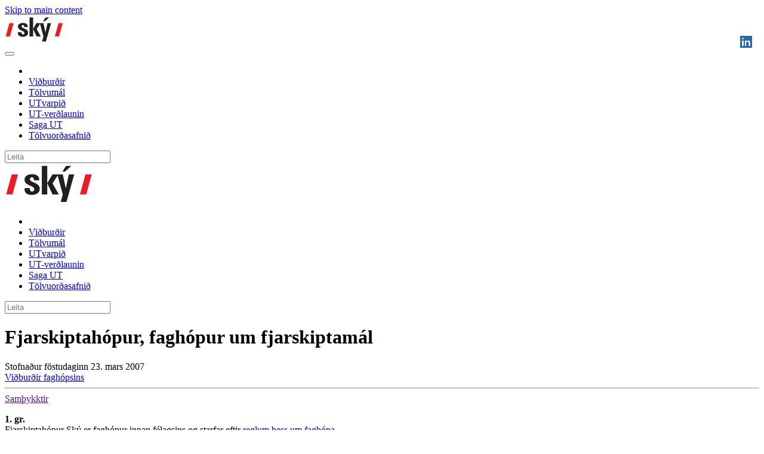

--- FILE ---
content_type: text/html; charset=utf-8
request_url: https://www.sky.is/index.php/fjarskipti
body_size: 7976
content:
<!DOCTYPE html>
<html lang="en-gb" dir="ltr">
    <head>
        <meta name="viewport" content="width=device-width, initial-scale=1">
        <link rel="icon" href="/images/01_icon/favicon.png" sizes="any">
                <link rel="apple-touch-icon" href="/images/01_icon/apple-touch-icon.png">
        <meta charset="utf-8">
	<meta name="author" content="Eldri notendur">
	<meta property="og:title" content="Fjarskiptahópur, faghópur um fjarskiptamál">
	<meta property="og:type" content="article">
	<meta property="og:image" content="https://www.sky.is/images/stories/layout/icons/icon-cloud-storage.svg">
	<meta property="og:url" content="https://www.sky.is/index.php/fjarskipti">
	<meta property="og:site_name" content="Ský - Skýrslutæknifélag Íslands">
	<meta property="og:description" content="Stofnaður föstudaginn 23. mars 2007               Viðburðir faghópsins                Samþykktir  1. gr. Fjarskiptahópur Ský er faghópur innan félagsins og starfar eftir reglum þess um faghópa. 2. gr. Markmið faghópsins eru í samræmi við markmið móðurfélagsins og felast m.a. í:  Að breiða út þekkingu á fjarskiptum og stuðla að skynsamlegri notkun þeirra Að skapa vettvang fyrir faglega umræðu um fjarskiptamálefni og efla tengsl milli þeirra sem áhuga hafa á sviðinu Að stuðla að góðu siðferði við notkun fjarskipta Að styrkja notkun íslenskrar tungu við umfjöllun um fjarskipti Að koma með tillögur til stjórnar Skýrslutæknifélagsins um stefnumörkun þess á sviði fjarskipta og vera málsvari þess um fjarskiptamálefni Að vinna með fulltrúa félagsins í fjarskiptaráði   Samþykktar á stofnfundi félagsins 23. mars 2007 . Breytt á aðalfundi faghópsins 26.02.2014 . Breytt á aðalfundi Ský 27.02.2019 . Fundargerð stofnfundar 23.03.2007     Stjórn 2025 - 2026                         Elmar Freyr Torfason, Míla, formaður    Elmar Freyr Torfason, formaður Míla                                Axel Paul Gunnarsson, atNorth    Axel Paul Gunnarsson atNorth                                Bergur Þórðarson, Orkufjarskipti    Bergur Þórðarson Orkufjarskipti                                Ingi Björn Ágústsson, Sýn    Ingi Björn Ágústsson Sýn                                Jón Ingi Einarsson, Rannsókna- og háskólanet Íslands    Jón Ingi Einarsson Rannsókna- og háskólanet Íslands                                Jón Ingi Ingimundarson, Ljósleiðarinn    Jón Ingi Ingimundarson Ljósleiðarinn                                Trausti Þór Friðriksson, Síminn    Trausti Þór Friðriksson Síminn                      Fyrri stjórnir  Stjórn 2024 - 2025 Elmar Freyr Torfason, Míla, formaður Axel Paul Gunnarsson, atNorth Bergur Þórðarson, Orkufjarskipti Ingi Björn Ágústsson, Sýn Ingimar Örn Jónsson, Háskóli Íslands Jón Ingi Einarsson, Rannsókna- og háskólanet Íslands Trausti Þór Friðriksson, Síminn Stjórn 2023 - 2024 Elmar Freyr Torfason, Míla, formaður Axel Paul Gunnarsson, Ljósleiðarinn Bergur Þórðarson, Orkufjarskipti Ingi Björn Ágústsson, Sýn Ingimar Örn Jónsson, Háskóli Íslands Jón Ingi Einarsson, Rannsókna- og háskólanet Íslands Stjórn 2022 - 2023 Elmar Freyr Torfason, Míla, formaður Bergur Þórðarson, Orkufjarskipti Gunnar A. Ólafsson, Nova Ingi Björn Ágústsson, Sýn Ingimar Örn Jónsson, Háskóli Íslands Jón Ingi Einarsson, Rannsókna- og háskólanet Íslands Stjórn 2021 - 2022 Elmar Freyr Torfason, Míla, formaður Bergur Þórðarson, Orkufjarskipti Gunnar A. Ólafsson, Nova Gunnar Bachmann Hreinsson, Veðurstofa Íslands Ingi Björn Ágústsson, Sýn Jón Finnbogason, Síminn Jón Ingi Einarsson, Rannsókna- og háskólanet Íslands Theódór Carl Steinþórsson, Securitas Ársskýrsla 2021-2022 Stjórn 2020 - 2021 Elmar Freyr Torfason, Míla, formaður Bergur Þórðarson, Orkufjarskipti Gunnar A. Ólafsson, Nova Gunnar Bachmann Hreinsson, Veðurstofa Íslands Ingi Björn Ágústsson, Sýn Jón Finnbogason, Síminn Jón Ingi Einarsson, Rannsókna- og háskólanet Íslands Theódór Carl Steinþórsson, Securitas Ársskýrsla 2020-2021 Stjórn 2019 - 2020 Elmar Freyr Torfason, Míla, formaður Bergur Þórðarson, Orkufjarskipti Gunnar A. Ólafsson, Nova Gunnar Bachmann Hreinsson, Veðurstofa Íslands Ingi Björn Ágústsson, Sýn Jón Finnbogason, Síminn Jón Ingi Einarsson, Rannsókna- og háskólanet Íslands Theódór Carl Steinþórsson, Securitas Ársskýrsla 2019-2020 Stjórn 2018 - 2019 Elmar Freyr Torfason, Míla, formaður Gunnar Bachmann Hreinsson, Norðurál  Jón Ingi Einarsson, RH net Theodór Carl Steinþórsson, Vodafone Jón Finnbogason, Síminn Bergur Þórðarson, Orkufjarskipti Stjórn 2017 - 2018 Gunnar Bachmann Hreinsson, Póst- og fjarskiptastofnun, formaður Jón Ingi Einarsson, RH net Theodór Carl Steinþórsson, Vodafone Jón Finnbogason, Síminn Elmar Freyr Torfason, Míla Bergur Þórðarson, Orkufjarskipti Stjórn 2016 - 2017 Gunnar Bachmann Hreinsson, Póst- og fjarskiptastofnun, formaður Jón Ingi Einarsson, RH net Theodór Carl Steinþórsson, Vodafone Jón Finnbogason, Síminn Eva Magnúsdóttir, Podium Elmar Freyr Torfason, Míla Bergur Þórðarson, Orkufjarskipti Ársskýrsla 2016-2017 Stjórn 2015 - 2016 Guðmundur Daníelsson, Orkufjarskipti, formaður Jón Ingi Einarsson, RH net Gunnar Ólafsson, Nova Theodór Carl Steinþórsson, Vodafone Davíð Stefán Guðmundsson, Talenta Gunnar Bachmann Hreinsson, EFLA Ársskýrsla 2015-2016 Stjórn 2014 - 2015 Guðmundur Daníelsson, Orkufjarskipti, formaður Jón Ingi Einarsson, RH net Gunnar Ólafsson, Nova Theodór Carl Steinþórsson, Vodafone Davíð Stefán Guðmundsson, Síminn Gunnar Bachmann Hreinsson, EFLA Ársskýrsla 2014-2015 Stjórn 2013 - 2014 Guðmundur Daníelsson, Orkufjarskipti, formaður Jón Ingi Einarsson, RH net Gunnar Ólafsson, Nova Theodór Carl Steinþórsson, Vodafone Davíð Stefán Guðmundsson, Síminn Ársskýrsla 2013-2014 Stjórn 2012 - 2013 Guðmundur Daníelsson, Orkufjarskipti, formaður Jón Ingi Einarsson, RH net Gunnar Ólafsson, Nova Theodór Carl Steinþórsson, Vodafone Davíð Stefán Guðmundsson, Síminn Fundargerð aðalfundar 2013 - Ársskýrsla 2012-2013 Stjórn 2011 - 2012 Jón Ingi Einarsson, RH net, formaður Guðmundur Daníelsson, Fjarski Gunnar Ólafsson, Nova Theodór Carl Steinþórsson, Vodafone Davíð Stefán Guðmundsson, Síminn Fundargerð aðalfundar 2012 - Ársskýrsla 2011-2012 Stjórn 2010 - 2011 Jón Ingi Einarsson, RH net, formaður  Guðmundur Daníelsson, Fjarski  Gunnar Ólafsson, Nova  Theodór Carl Steinþórsson, Vodafone  Davíð Stefán Guðmundsson, Síminn Ársskýrsla 2010-2011 - flutt á aðalfundi Ský 2011 Stjórn 2008 - 2009 Sæmundur E. Þorsteinsson, Síminn, formaður  Jón Ingi Einarsson, Rh net  Gunnar Ólafsson, Nova  Theodór Carl Steinþórsson, Vodafone  Guðmundur Daníelsson, Fjarski Fundargerð aðalfundar 2010 - Skýrsla fjarskiptahóps flutt á aðalfundi Ský 2010 Fundargerð aðalfundar 2009 Ársskýrsla 2008 Fyrsta stjórn fjarskiptahóps 2007 - 2008 Sæmundur E. Þorsteinsson, Síminn Anna Björk Bjarnadóttir, Síminn Harald Pétursson, Nova Einar H. Reynis, Síminn Kjartan Briem, Vodafone Fundargerð aðalfundar 21.02.2008      FAGHÓPAR          ">
	<meta name="description" content="Ský - Tengslanet tölvu- og tæknifólks. Viðburðir - fræðsla -Tölvumál - Tölvuorðasafn - UTmessan - Fagfélag - UT-verðlaun Ský - Events - IT - Computer Society ">
	<meta name="generator" content="Joomla! - Open Source Content Management">
	<title>Fjarskiptahópur, faghópur um fjarskiptamál</title>
	<link href="https://www.sky.is/leit-i-saga-ut?format=opensearch" rel="search" title="OpenSearch Ský - Skýrslutæknifélag Íslands" type="application/opensearchdescription+xml">
<link href="/media/vendor/joomla-custom-elements/css/joomla-alert.min.css?0.4.1" rel="stylesheet">
	<link href="/media/system/css/joomla-fontawesome.min.css?4.5.32" rel="preload" as="style" onload="this.onload=null;this.rel='stylesheet'">
	<link href="/templates/yootheme/css/theme.13.css?1765443906" rel="stylesheet">
	<link href="/media/plg_system_jcepro/site/css/content.min.css?86aa0286b6232c4a5b58f892ce080277" rel="stylesheet">
<script src="/media/vendor/jquery/js/jquery.min.js?3.7.1"></script>
	<script src="/media/legacy/js/jquery-noconflict.min.js?504da4"></script>
	<script src="/media/vendor/awesomplete/js/awesomplete.min.js?1.1.7" defer></script>
	<script type="application/json" class="joomla-script-options new">{"joomla.jtext":{"JLIB_JS_AJAX_ERROR_OTHER":"An error has occurred while fetching the JSON data: HTTP %s status code.","JLIB_JS_AJAX_ERROR_PARSE":"A parse error has occurred while processing the following JSON data:<br><code style=\"color:inherit;white-space:pre-wrap;padding:0;margin:0;border:0;background:inherit;\">%s<\/code>","ERROR":"Error","MESSAGE":"Message","NOTICE":"Notice","WARNING":"Warning","JCLOSE":"Close","JOK":"OK","JOPEN":"Open"},"finder-search":{"url":"\/component\/finder\/?task=suggestions.suggest&amp;format=json&amp;tmpl=component&amp;Itemid=736"},"system.paths":{"root":"","rootFull":"https:\/\/www.sky.is\/","base":"","baseFull":"https:\/\/www.sky.is\/"},"csrf.token":"859862880807c48de988d8e523a06ab6"}</script>
	<script src="/media/system/js/core.min.js?a3d8f8"></script>
	<script src="/media/com_finder/js/finder.min.js?755761" type="module"></script>
	<script src="/media/system/js/messages.min.js?9a4811" type="module"></script>
	<script src="/templates/yootheme/packages/theme-cookie/app/cookie.min.js?4.5.32" defer></script>
	<script src="/templates/yootheme/vendor/assets/uikit/dist/js/uikit.min.js?4.5.32"></script>
	<script src="/templates/yootheme/vendor/assets/uikit/dist/js/uikit-icons-devstack.min.js?4.5.32"></script>
	<script src="/templates/yootheme/js/theme.js?4.5.32"></script>
	<script src="/media/com_widgetkit/js/maps.js" defer></script>
	<script type="application/ld+json">{"@context":"https://schema.org","@graph":[{"@type":"Organization","@id":"https://www.sky.is/#/schema/Organization/base","name":"Ský - Skýrslutæknifélag Íslands","url":"https://www.sky.is/"},{"@type":"WebSite","@id":"https://www.sky.is/#/schema/WebSite/base","url":"https://www.sky.is/","name":"Ský - Skýrslutæknifélag Íslands","publisher":{"@id":"https://www.sky.is/#/schema/Organization/base"},"potentialAction":{"@type":"SearchAction","target":"https://www.sky.is/leit-i-saga-ut?q={search_term_string}","query-input":"required name=search_term_string"}},{"@type":"WebPage","@id":"https://www.sky.is/#/schema/WebPage/base","url":"https://www.sky.is/index.php/fjarskipti","name":"Fjarskiptahópur, faghópur um fjarskiptamál","description":"Ský - Tengslanet tölvu- og tæknifólks. Viðburðir - fræðsla -Tölvumál - Tölvuorðasafn - UTmessan - Fagfélag - UT-verðlaun Ský - Events - IT - Computer Society ","isPartOf":{"@id":"https://www.sky.is/#/schema/WebSite/base"},"about":{"@id":"https://www.sky.is/#/schema/Organization/base"},"inLanguage":"en-GB"},{"@type":"Article","@id":"https://www.sky.is/#/schema/com_content/article/701","name":"Fjarskiptahópur, faghópur um fjarskiptamál","headline":"Fjarskiptahópur, faghópur um fjarskiptamál","inLanguage":"en-GB","thumbnailUrl":"images/stories/layout/icons/icon-cloud-storage.svg","isPartOf":{"@id":"https://www.sky.is/#/schema/WebPage/base"}}]}</script>
	<script>window.yootheme ||= {}; var $theme = yootheme.theme = {"cookie":{"mode":"consent","template":"<div class=\"tm-cookie-banner uk-section uk-section-xsmall uk-section-muted uk-position-bottom uk-position-fixed\">\n        <div class=\"uk-container uk-container-expand uk-text-center\">\n\n            <p>\u00deessi vefur notar\u00a0vafrak\u00f6kur (e. cookies) til a\u00f0 safna og greina uppl\u00fdsingar um notkun og virkni vefs\u00ed\u00f0unnar.<\/p>\n                            <button type=\"button\" class=\"js-accept uk-button uk-button-default uk-margin-small-left\" data-uk-toggle=\"target: !.uk-section; animation: true\">Leyfa vafrak\u00f6kur<\/button>\n            \n                        <button type=\"button\" class=\"js-reject uk-button uk-button-default uk-margin-small-left\" data-uk-toggle=\"target: !.uk-section; animation: true\">Hafna \u00f6llum<\/button>\n            \n        <\/div>\n    <\/div>","position":"bottom"},"i18n":{"close":{"label":"Close"},"totop":{"label":"Back to top"},"marker":{"label":"Open"},"navbarToggleIcon":{"label":"Open Menu"},"paginationPrevious":{"label":"Previous page"},"paginationNext":{"label":"Next Page"},"searchIcon":{"toggle":"Open Search","submit":"Submit Search"},"slider":{"next":"Next slide","previous":"Previous slide","slideX":"Slide %s","slideLabel":"%s of %s"},"slideshow":{"next":"Next slide","previous":"Previous slide","slideX":"Slide %s","slideLabel":"%s of %s"},"lightboxPanel":{"next":"Next slide","previous":"Previous slide","slideLabel":"%s of %s","close":"Close"}}};</script>
	<script>jQuery(function($) {
      $('#download-gallery a').attr('download','');
  });</script>

    </head>
    <body class="">

        <div class="uk-hidden-visually uk-notification uk-notification-top-left uk-width-auto">
            <div class="uk-notification-message">
                <a href="#tm-main" class="uk-link-reset">Skip to main content</a>
            </div>
        </div>

        
        
        <div class="tm-page">

                        


<header class="tm-header-mobile uk-hidden@m">


        <div uk-sticky cls-active="uk-navbar-sticky" sel-target=".uk-navbar-container">
    
        <div class="uk-navbar-container">

            <div class="uk-container uk-container-expand">
                <nav class="uk-navbar" uk-navbar="{&quot;align&quot;:&quot;left&quot;,&quot;container&quot;:&quot;.tm-header-mobile &gt; [uk-sticky]&quot;,&quot;boundary&quot;:&quot;.tm-header-mobile .uk-navbar-container&quot;,&quot;target-y&quot;:&quot;.tm-header-mobile .uk-navbar-container&quot;,&quot;dropbar&quot;:true,&quot;dropbar-anchor&quot;:&quot;.tm-header-mobile .uk-navbar-container&quot;,&quot;dropbar-transparent-mode&quot;:&quot;remove&quot;}">

                    
                                        <div class="uk-navbar-center">

                                                    <a href="https://www.sky.is/" aria-label="Back to home" class="uk-logo uk-navbar-item">
    <img alt="Ský" loading="eager" width="100" height="46" src="/images/stories/layout/sky_logo.svg"></a>
                        
                        
                    </div>
                    
                                        <div class="uk-navbar-right">

                        
                                                    <a uk-toggle href="#tm-dialog-mobile" class="uk-navbar-toggle">

        
        <div uk-navbar-toggle-icon></div>

        
    </a>
                        
                    </div>
                    
                </nav>
            </div>

        </div>

        </div>
    



        <div id="tm-dialog-mobile" uk-offcanvas="container: true; overlay: true" mode="slide" flip>
        <div class="uk-offcanvas-bar uk-flex uk-flex-column">

                        <button class="uk-offcanvas-close uk-close-large" type="button" uk-close uk-toggle="cls: uk-close-large; mode: media; media: @s"></button>
            
                        <div class="uk-margin-auto-bottom">
                
<div class="uk-grid uk-child-width-1-1" uk-grid>    <div>
<div class="uk-panel" id="module-menu-dialog-mobile">

    
    
<ul class="uk-nav uk-nav-default">
    
	<li class="item-736"><a href="/"><span uk-icon="icon: home;"></span> </a></li>
	<li class="item-125"><a href="/vidburdir">Viðburðir</a></li>
	<li class="item-126"><a href="/tolvumal">Tölvumál</a></li>
	<li class="item-662"><a href="/podcast">UTvarpið</a></li>
	<li class="item-167"><a href="/ut-verdlaun">UT-verðlaunin</a></li>
	<li class="item-263"><a href="/sagautaislandi">Saga UT</a></li>
	<li class="item-563"><a href="https://idord.arnastofnun.is/leit//ordabok/TOLVUORDSKY" target="_blank">Tölvuorðasafnið</a></li></ul>

</div>
</div>    <div>
<div class="uk-panel" id="module-tm-3">

    
    

    <form id="search-tm-3" action="/leit-i-toelvumalum" method="get" role="search" class="uk-search js-finder-searchform uk-search-default uk-width-1-1"><span uk-search-icon></span><input name="q" class="js-finder-search-query uk-search-input" placeholder="Leita" required aria-label="Leita" type="search"></form>
    

</div>
</div></div>
            </div>
            
            
        </div>
    </div>
    
    
    

</header>




<header class="tm-header uk-visible@m">



        <div uk-sticky media="@m" cls-active="uk-navbar-sticky" sel-target=".uk-navbar-container">
    
        <div class="uk-navbar-container">

            <div class="uk-container uk-container-expand">
                <nav class="uk-navbar" uk-navbar="{&quot;align&quot;:&quot;left&quot;,&quot;container&quot;:&quot;.tm-header &gt; [uk-sticky]&quot;,&quot;boundary&quot;:&quot;.tm-header .uk-navbar-container&quot;,&quot;target-y&quot;:&quot;.tm-header .uk-navbar-container&quot;,&quot;dropbar&quot;:true,&quot;dropbar-anchor&quot;:&quot;.tm-header .uk-navbar-container&quot;,&quot;dropbar-transparent-mode&quot;:&quot;remove&quot;}">

                                        <div class="uk-navbar-left ">

                                                    <a href="https://www.sky.is/" aria-label="Back to home" class="uk-logo uk-navbar-item">
    <img alt="Ský" loading="eager" width="150" height="69" src="/images/stories/layout/sky_logo.svg"></a>
                        
                        
                        
                    </div>
                    
                    
                                        <div class="uk-navbar-right">

                                                    
<ul class="uk-navbar-nav">
    
	<li class="item-736"><a href="/" class="uk-preserve-width"><span uk-icon="icon: home;"></span> </a></li>
	<li class="item-125"><a href="/vidburdir">Viðburðir</a></li>
	<li class="item-126"><a href="/tolvumal">Tölvumál</a></li>
	<li class="item-662"><a href="/podcast">UTvarpið</a></li>
	<li class="item-167"><a href="/ut-verdlaun">UT-verðlaunin</a></li>
	<li class="item-263"><a href="/sagautaislandi">Saga UT</a></li>
	<li class="item-563"><a href="https://idord.arnastofnun.is/leit//ordabok/TOLVUORDSKY" target="_blank">Tölvuorðasafnið</a></li></ul>

                        
                                                    
<div class="uk-navbar-item" id="module-270">

    
    

    <form id="search-270" action="/ekki-saga?f=8" method="get" role="search" class="uk-search js-finder-searchform uk-search-navbar"><span uk-search-icon></span><input name="q" class="uk-search-input" placeholder="Leita" required aria-label="Leita" type="search"><input type="hidden" name="f" value="8"></form>
    

</div>

                        
                    </div>
                    
                </nav>
            </div>

        </div>

        </div>
    







</header>

            
            

            <main id="tm-main" >

                
                <div id="system-message-container" aria-live="polite"></div>

                <!-- Builder #page --><style class="uk-margin-remove-adjacent">#page\#0{font-size: 18px; font-weight: 600;}#page\#1 .el-content{font-size: 10pt;}#page\#1 .el-meta{position: absolute; top: 60px; right: 20px}</style>
<div class="uk-section-default uk-section" uk-height-viewport="expand: true;">
    
        
        
        
            
                                <div class="uk-container uk-container-large uk-container-expand-right">                
                    <div class="uk-grid tm-grid-expand uk-grid-margin" uk-grid>
<div class="uk-width-3-4@m">
    
        
            
            
            
                
                    
<h1 class="uk-h2 uk-heading-bullet">        Fjarskiptahópur, faghópur um fjarskiptamál    </h1><div class="uk-panel uk-margin"><div class="uk-grid tm-grid-expand uk-grid-margin" uk-grid>
<div class="uk-width-1-2@m">
    
        
            
            
            
                
                    <div class="uk-panel uk-margin">Stofnaður föstudaginn 23. mars 2007</div>
                
            
        
    
</div>
<div class="uk-width-1-2@m">
    
        
            
            
            
                
                    
<div class="uk-margin uk-text-right">
    
    
        
        
<a class="el-content uk-button uk-button-primary uk-flex-inline uk-flex-center uk-flex-middle" href="/allir-vidburdir/vidburdir-fjarskipti">
        <span class="uk-margin-small-right" uk-icon="arrow-right"></span>    
        Viðburðir faghópsins    
    
</a>


        
    
    
</div>

                
            
        
    
</div></div></div><hr>
<div uk-accordion="multiple: 1; collapsible: true;">
        
<div class="el-item">
    <a class="el-title uk-accordion-title" href>Samþykktir</a>

    <div class="uk-accordion-content">
    
                <div class="el-content uk-panel"><p><strong>1. gr.<br /></strong>Fjarskiptahópur Ský er faghópur innan félagsins og starfar eftir <a href="/reglur-faghopa">reglum þess um faghópa</a>.</p>
<p><strong>2. gr.<br /></strong>Markmið faghópsins eru í samræmi við markmið móðurfélagsins og felast m.a. í:</p>
<ul>
<li>Að breiða út þekkingu á fjarskiptum og stuðla að skynsamlegri notkun þeirra</li>
<li>Að skapa vettvang fyrir faglega umræðu um fjarskiptamálefni og efla tengsl milli þeirra sem áhuga hafa á sviðinu</li>
<li>Að stuðla að góðu siðferði við notkun fjarskipta</li>
<li>Að styrkja notkun íslenskrar tungu við umfjöllun um fjarskipti</li>
<li>Að koma með tillögur til stjórnar Skýrslutæknifélagsins um stefnumörkun þess á sviði fjarskipta og vera málsvari þess um fjarskiptamálefni</li>
<li>Að vinna með fulltrúa félagsins í fjarskiptaráði</li>
</ul>
<p><em> Samþykktar á stofnfundi félagsins 23. mars 2007 (<a href="/images/stories/Fjarskiptahopur/Samthykktir23.03.07.pdf" target="_blank" rel="noopener">Samþykktir 2007</a>).<br />Breytt á aðalfundi faghópsins 26.02.2014 (<a href="/images/stories/Fjarskiptahopur/Samthykktir_26022014.pdf" target="_blank" rel="noopener">Samþykktir 2014</a>).<br />Breytt á aðalfundi Ský 27.02.2019 (reglur faghópa samræmdar og einfaldaðar, sameiginlegar greinar teknar út og vísað í almennar reglur Ský um faghópa).</em></p>
<div><a href="/images/stories/Fjarskiptahopur/Fundargerd_stofnfundur_230307.pdf" title="">Fundargerð stofnfundar 23.03.2007</a></div></div>                
    
    </div>
</div>    
</div><hr><div class="uk-panel uk-margin" id="page#0"><p>Stjórn 2025 - 2026</p></div>
<div id="page#1" class="uk-margin uk-text-center">
    
        <div class="uk-grid uk-child-width-auto uk-grid-column-collapse uk-grid-match" uk-grid>                <div>
<div class="el-item uk-margin-auto uk-width-small uk-flex uk-flex-column">
        <a class="uk-flex-1 uk-panel uk-margin-remove-first-child uk-link-toggle" href="https://www.linkedin.com/in/elmarinn/" target="_blank">    
        
            
                
            
            
                                

    
                <picture>
<source type="image/webp" srcset="/component/ajax/?p=image&amp;src=%7B%22file%22%3A%22images%2Fstories%2FMyndir%2FElmar_Freyr_Torfason.jpg%22%2C%22type%22%3A%22webp%2C85%22%2C%22thumbnail%22%3A%22100%2C%2C%22%7D&amp;hash=112ead61 100w, /component/ajax/?p=image&amp;src=%7B%22file%22%3A%22images%2Fstories%2FMyndir%2FElmar_Freyr_Torfason.jpg%22%2C%22type%22%3A%22webp%2C85%22%2C%22thumbnail%22%3A%22200%2C200%2C%22%7D&amp;hash=ae2f9727 200w" sizes="(min-width: 100px) 100px">
<img src="/templates/yootheme/cache/37/Elmar_Freyr_Torfason-37001e66.jpeg" width="100" height="100" alt loading="lazy" class="el-image uk-border-circle">
</picture>        
        
    
                
                
                    

        
        
                <div class="el-meta uk-text-meta uk-margin-top"><img src="/images/stories/Logo/LinkedIn.png" alt="LinkedIn logo" width="20" height="20" /></div>        
    
        
        
                <div class="el-content uk-panel uk-margin-small-top"><p>Elmar Freyr Torfason, formaður<br />Míla</p></div>        
        
        

                
                
            
        
        </a>    
</div></div>
                <div>
<div class="el-item uk-margin-auto uk-width-small uk-flex uk-flex-column">
        <a class="uk-flex-1 uk-panel uk-margin-remove-first-child uk-link-toggle" href="https://www.linkedin.com/in/axel-paul-gunnarsson-19235a66/" target="_blank">    
        
            
                
            
            
                                

    
                <picture>
<source type="image/webp" srcset="/component/ajax/?p=image&amp;src=%7B%22file%22%3A%22images%2Fstories%2FMyndir%2FAxel_Paul_Gunnarsson.jpg%22%2C%22type%22%3A%22webp%2C85%22%2C%22thumbnail%22%3A%22100%2C%2C%22%7D&amp;hash=01e824be 100w, /component/ajax/?p=image&amp;src=%7B%22file%22%3A%22images%2Fstories%2FMyndir%2FAxel_Paul_Gunnarsson.jpg%22%2C%22type%22%3A%22webp%2C85%22%2C%22thumbnail%22%3A%22200%2C200%2C%22%7D&amp;hash=9c9e00e8 200w" sizes="(min-width: 100px) 100px">
<img src="/component/ajax/?p=image&amp;src=%7B%22file%22%3A%22images%2Fstories%2FMyndir%2FAxel_Paul_Gunnarsson.jpg%22%2C%22thumbnail%22%3A%22100%2C%2C%22%7D&amp;hash=0660fa65" width="100" height="100" alt loading="lazy" class="el-image uk-border-circle">
</picture>        
        
    
                
                
                    

        
        
                <div class="el-meta uk-text-meta uk-margin-top"><img src="/images/stories/Logo/LinkedIn.png" alt="LinkedIn logo" width="20" height="20" /></div>        
    
        
        
                <div class="el-content uk-panel uk-margin-small-top"><p>Axel Paul Gunnarsson<br />atNorth</p></div>        
        
        

                
                
            
        
        </a>    
</div></div>
                <div>
<div class="el-item uk-margin-auto uk-width-small uk-flex uk-flex-column">
        <a class="uk-flex-1 uk-panel uk-margin-remove-first-child uk-link-toggle" href="https://www.linkedin.com/in/bergur-%C3%BE%C3%B3r%C3%B0arson-028a7955/" target="_blank">    
        
            
                
            
            
                                

    
                <picture>
<source type="image/webp" srcset="/component/ajax/?p=image&amp;src=%7B%22file%22%3A%22images%2Fstories%2FMyndir%2FBergur_Thordarson.jpg%22%2C%22type%22%3A%22webp%2C85%22%2C%22thumbnail%22%3A%22100%2C%2C%22%7D&amp;hash=1755c356 100w, /component/ajax/?p=image&amp;src=%7B%22file%22%3A%22images%2Fstories%2FMyndir%2FBergur_Thordarson.jpg%22%2C%22type%22%3A%22webp%2C85%22%2C%22thumbnail%22%3A%22200%2C200%2C%22%7D&amp;hash=1fc3c207 200w" sizes="(min-width: 100px) 100px">
<img src="/component/ajax/?p=image&amp;src=%7B%22file%22%3A%22images%2Fstories%2FMyndir%2FBergur_Thordarson.jpg%22%2C%22thumbnail%22%3A%22100%2C%2C%22%7D&amp;hash=889f7f66" width="100" height="100" alt loading="lazy" class="el-image uk-border-circle">
</picture>        
        
    
                
                
                    

        
        
                <div class="el-meta uk-text-meta uk-margin-top"><img src="/images/stories/Logo/LinkedIn.png" alt="LinkedIn logo" width="20" height="20" /></div>        
    
        
        
                <div class="el-content uk-panel uk-margin-small-top"><p>Bergur Þórðarson<br />Orkufjarskipti</p></div>        
        
        

                
                
            
        
        </a>    
</div></div>
                <div>
<div class="el-item uk-margin-auto uk-width-small uk-flex uk-flex-column">
        <a class="uk-flex-1 uk-panel uk-margin-remove-first-child uk-link-toggle" href="https://www.linkedin.com/in/ingiba/" target="_blank">    
        
            
                
            
            
                                

    
                <picture>
<source type="image/webp" srcset="/component/ajax/?p=image&amp;src=%7B%22file%22%3A%22images%2Fstories%2FMyndir%2FIngi_Bj%C3%B6rn_%C3%81g%C3%BAstsson.jpg%22%2C%22type%22%3A%22webp%2C85%22%2C%22thumbnail%22%3A%22100%2C%2C%22%7D&amp;hash=3e025348 100w, /component/ajax/?p=image&amp;src=%7B%22file%22%3A%22images%2Fstories%2FMyndir%2FIngi_Bj%C3%B6rn_%C3%81g%C3%BAstsson.jpg%22%2C%22type%22%3A%22webp%2C85%22%2C%22thumbnail%22%3A%22200%2C200%2C%22%7D&amp;hash=102bd984 200w" sizes="(min-width: 100px) 100px">
<img src="/component/ajax/?p=image&amp;src=%7B%22file%22%3A%22images%2Fstories%2FMyndir%2FIngi_Bj%C3%B6rn_%C3%81g%C3%BAstsson.jpg%22%2C%22thumbnail%22%3A%22100%2C%2C%22%7D&amp;hash=58e6ea9b" width="100" height="100" alt loading="lazy" class="el-image uk-border-circle">
</picture>        
        
    
                
                
                    

        
        
                <div class="el-meta uk-text-meta uk-margin-top"><img src="/images/stories/Logo/LinkedIn.png" alt="LinkedIn logo" width="20" height="20" /></div>        
    
        
        
                <div class="el-content uk-panel uk-margin-small-top"><p>Ingi Björn Ágústsson<br />Sýn</p></div>        
        
        

                
                
            
        
        </a>    
</div></div>
                <div>
<div class="el-item uk-margin-auto uk-width-small uk-flex uk-flex-column">
        <a class="uk-flex-1 uk-panel uk-margin-remove-first-child uk-link-toggle" href="https://www.linkedin.com/in/j%C3%B3n-ingi-einarsson-41659276/" target="_blank">    
        
            
                
            
            
                                

    
                <picture>
<source type="image/webp" srcset="/component/ajax/?p=image&amp;src=%7B%22file%22%3A%22images%2Fstories%2FMyndir%2FJon_Ingi_Einarsson.jpg%22%2C%22type%22%3A%22webp%2C85%22%2C%22thumbnail%22%3A%22100%2C%2C%22%7D&amp;hash=eada60db 100w, /component/ajax/?p=image&amp;src=%7B%22file%22%3A%22images%2Fstories%2FMyndir%2FJon_Ingi_Einarsson.jpg%22%2C%22type%22%3A%22webp%2C85%22%2C%22thumbnail%22%3A%22174%2C174%2C%22%7D&amp;hash=3295f57a 174w" sizes="(min-width: 100px) 100px">
<img src="/component/ajax/?p=image&amp;src=%7B%22file%22%3A%22images%2Fstories%2FMyndir%2FJon_Ingi_Einarsson.jpg%22%2C%22thumbnail%22%3A%22100%2C%2C%22%7D&amp;hash=4773f365" width="100" height="100" alt loading="lazy" class="el-image uk-border-circle">
</picture>        
        
    
                
                
                    

        
        
                <div class="el-meta uk-text-meta uk-margin-top"><img src="/images/stories/Logo/LinkedIn.png" alt="LinkedIn logo" width="20" height="20" /></div>        
    
        
        
                <div class="el-content uk-panel uk-margin-small-top"><p>Jón Ingi Einarsson<br />Rannsókna- og háskólanet Íslands</p></div>        
        
        

                
                
            
        
        </a>    
</div></div>
                <div>
<div class="el-item uk-margin-auto uk-width-small uk-flex uk-flex-column">
        <a class="uk-flex-1 uk-panel uk-margin-remove-first-child uk-link-toggle" href="https://www.linkedin.com/in/joningi/" target="_blank">    
        
            
                
            
            
                                

    
                <picture>
<source type="image/webp" srcset="/component/ajax/?p=image&amp;src=%7B%22file%22%3A%22images%2Fstories%2FMyndir%2FJon_Ingi_Ingimundarson.jpg%22%2C%22type%22%3A%22webp%2C85%22%2C%22thumbnail%22%3A%22100%2C%2C%22%7D&amp;hash=117ce197 100w, /component/ajax/?p=image&amp;src=%7B%22file%22%3A%22images%2Fstories%2FMyndir%2FJon_Ingi_Ingimundarson.jpg%22%2C%22type%22%3A%22webp%2C85%22%2C%22thumbnail%22%3A%22200%2C200%2C%22%7D&amp;hash=9c05fdb8 200w" sizes="(min-width: 100px) 100px">
<img src="/component/ajax/?p=image&amp;src=%7B%22file%22%3A%22images%2Fstories%2FMyndir%2FJon_Ingi_Ingimundarson.jpg%22%2C%22thumbnail%22%3A%22100%2C%2C%22%7D&amp;hash=45e0a56b" width="100" height="100" alt loading="lazy" class="el-image uk-border-circle">
</picture>        
        
    
                
                
                    

        
        
                <div class="el-meta uk-text-meta uk-margin-top"><img src="/images/stories/Logo/LinkedIn.png" alt="LinkedIn logo" width="20" height="20" /></div>        
    
        
        
                <div class="el-content uk-panel uk-margin-small-top"><p>Jón Ingi Ingimundarson<br />Ljósleiðarinn</p></div>        
        
        

                
                
            
        
        </a>    
</div></div>
                <div>
<div class="el-item uk-margin-auto uk-width-small uk-flex uk-flex-column">
        <a class="uk-flex-1 uk-panel uk-margin-remove-first-child uk-link-toggle" href="https://www.linkedin.com/in/traustifridriksson/" target="_blank">    
        
            
                
            
            
                                

    
                <picture>
<source type="image/webp" srcset="/component/ajax/?p=image&amp;src=%7B%22file%22%3A%22images%2Fstories%2FMyndir%2FTrausti_Thor_Fridriksson.jpg%22%2C%22type%22%3A%22webp%2C85%22%2C%22thumbnail%22%3A%22100%2C%2C%22%7D&amp;hash=e9cedc0f 100w, /component/ajax/?p=image&amp;src=%7B%22file%22%3A%22images%2Fstories%2FMyndir%2FTrausti_Thor_Fridriksson.jpg%22%2C%22type%22%3A%22webp%2C85%22%2C%22thumbnail%22%3A%22200%2C200%2C%22%7D&amp;hash=f64cc492 200w" sizes="(min-width: 100px) 100px">
<img src="/component/ajax/?p=image&amp;src=%7B%22file%22%3A%22images%2Fstories%2FMyndir%2FTrausti_Thor_Fridriksson.jpg%22%2C%22thumbnail%22%3A%22100%2C%2C%22%7D&amp;hash=0eddcd81" width="100" height="100" alt loading="lazy" class="el-image uk-border-circle">
</picture>        
        
    
                
                
                    

        
        
                <div class="el-meta uk-text-meta uk-margin-top"><img src="/images/stories/Logo/LinkedIn.png" alt="LinkedIn logo" width="20" height="20" /></div>        
    
        
        
                <div class="el-content uk-panel uk-margin-small-top"><p>Trausti Þór Friðriksson<br />Síminn</p></div>        
        
        

                
                
            
        
        </a>    
</div></div>
                </div>
    
</div><hr>
<div uk-accordion="multiple: 1; collapsible: true;">
        
<div class="el-item">
    <a class="el-title uk-accordion-title" href>Fyrri stjórnir</a>

    <div class="uk-accordion-content">
    
                <div class="el-content uk-panel"><p><strong>Stjórn 2024 - 2025</strong><br />Elmar Freyr Torfason, Míla, formaður<br />Axel Paul Gunnarsson, atNorth<br />Bergur Þórðarson, Orkufjarskipti<br />Ingi Björn Ágústsson, Sýn<br />Ingimar Örn Jónsson, Háskóli Íslands<br />Jón Ingi Einarsson, Rannsókna- og háskólanet Íslands<br />Trausti Þór Friðriksson, Síminn</p>
<p><strong>Stjórn 2023 - 2024</strong><br />Elmar Freyr Torfason, Míla, formaður<br />Axel Paul Gunnarsson, Ljósleiðarinn<br />Bergur Þórðarson, Orkufjarskipti<br />Ingi Björn Ágústsson, Sýn<br />Ingimar Örn Jónsson, Háskóli Íslands<br />Jón Ingi Einarsson, Rannsókna- og háskólanet Íslands</p>
<p><strong>Stjórn 2022 - 2023</strong><br />Elmar Freyr Torfason, Míla, formaður<br />Bergur Þórðarson, Orkufjarskipti<br />Gunnar A. Ólafsson, Nova<br />Ingi Björn Ágústsson, Sýn<br />Ingimar Örn Jónsson, Háskóli Íslands<br />Jón Ingi Einarsson, Rannsókna- og háskólanet Íslands</p>
<p><strong>Stjórn 2021 - 2022</strong><br />Elmar Freyr Torfason, Míla, formaður<br />Bergur Þórðarson, Orkufjarskipti<br />Gunnar A. Ólafsson, Nova<br />Gunnar Bachmann Hreinsson, Veðurstofa Íslands<br />Ingi Björn Ágústsson, Sýn<br />Jón Finnbogason, Síminn<br />Jón Ingi Einarsson, Rannsókna- og háskólanet Íslands<br />Theódór Carl Steinþórsson, Securitas</p>
<div><a href="/images/stories/Fjarskiptahopur/Skyrsla_Fjarskiptahopur_2021_2022.pdf" target="_blank">Ársskýrsla 2021-2022</a></div>
<p><strong>Stjórn 2020 - 2021</strong><br />Elmar Freyr Torfason, Míla, formaður<br />Bergur Þórðarson, Orkufjarskipti<br />Gunnar A. Ólafsson, Nova<br />Gunnar Bachmann Hreinsson, Veðurstofa Íslands<br />Ingi Björn Ágústsson, Sýn<br />Jón Finnbogason, Síminn<br />Jón Ingi Einarsson, Rannsókna- og háskólanet Íslands<br />Theódór Carl Steinþórsson, Securitas</p>
<div><a href="/images/stories/Fjarskiptahopur/Skyrsla_Fjarskiptahopur_2020_2021.pdf" target="_blank">Ársskýrsla 2020-2021</a></div>
<p><strong>Stjórn 2019 - 2020</strong><br />Elmar Freyr Torfason, Míla, formaður<br />Bergur Þórðarson, Orkufjarskipti<br />Gunnar A. Ólafsson, Nova<br />Gunnar Bachmann Hreinsson, Veðurstofa Íslands<br />Ingi Björn Ágústsson, Sýn<br />Jón Finnbogason, Síminn<br />Jón Ingi Einarsson, Rannsókna- og háskólanet Íslands<br />Theódór Carl Steinþórsson, Securitas</p>
<div><a href="/images/stories/Fjarskiptahopur/Skyrsla_Fjarskiptahopur_2019_2020.pdf" target="_blank">Ársskýrsla 2019-2020</a></div>
<p><strong>Stjórn 2018 - 2019</strong><br />Elmar Freyr Torfason, Míla, formaður<br />Gunnar Bachmann Hreinsson, Norðurál&nbsp;<br />Jón Ingi Einarsson, RH net<br />Theodór Carl Steinþórsson, Vodafone<br />Jón Finnbogason, Síminn<br />Bergur Þórðarson, Orkufjarskipti</p>
<p><strong>Stjórn 2017 - 2018</strong><br />Gunnar Bachmann Hreinsson, Póst- og fjarskiptastofnun, formaður<br />Jón Ingi Einarsson, RH net<br />Theodór Carl Steinþórsson, Vodafone<br />Jón Finnbogason, Síminn<br />Elmar Freyr Torfason, Míla<br />Bergur Þórðarson, Orkufjarskipti</p>
<p><strong>Stjórn 2016 - 2017</strong><br />Gunnar Bachmann Hreinsson, Póst- og fjarskiptastofnun, formaður<br />Jón Ingi Einarsson, RH net<br />Theodór Carl Steinþórsson, Vodafone<br />Jón Finnbogason, Síminn<br />Eva Magnúsdóttir, Podium<br />Elmar Freyr Torfason, Míla<br />Bergur Þórðarson, Orkufjarskipti</p>
<div><a href="/images/stories/Fjarskiptahopur/Skyrsla_2016.pdf" target="_blank">Ársskýrsla 2016-2017</a></div>
<p><strong>Stjórn 2015 - 2016</strong><br />Guðmundur Daníelsson, Orkufjarskipti, formaður<br />Jón Ingi Einarsson, RH net<br />Gunnar Ólafsson, Nova<br />Theodór Carl Steinþórsson, Vodafone<br />Davíð Stefán Guðmundsson, Talenta<br />Gunnar Bachmann Hreinsson, EFLA</p>
<div><a href="/images/stories/Fjarskiptahopur/Skyrsla_2015.pdf" target="_blank">Ársskýrsla 2015-2016</a></div>
<p><strong>Stjórn 2014 - 2015</strong><br />Guðmundur Daníelsson, Orkufjarskipti, formaður<br />Jón Ingi Einarsson, RH net<br />Gunnar Ólafsson, Nova<br />Theodór Carl Steinþórsson, Vodafone<br />Davíð Stefán Guðmundsson, Síminn<br />Gunnar Bachmann Hreinsson, EFLA</p>
<div><a href="/images/stories/Fjarskiptahopur/Skyrsla_stjornar_2014.pdf" target="_blank">Ársskýrsla 2014-2015</a></div>
<p><strong>Stjórn 2013 - 2014</strong><br />Guðmundur Daníelsson, Orkufjarskipti, formaður<br />Jón Ingi Einarsson, RH net<br />Gunnar Ólafsson, Nova<br />Theodór Carl Steinþórsson, Vodafone<br />Davíð Stefán Guðmundsson, Síminn</p>
<div><a href="/images/stories/Fjarskiptahopur/SkyrslaStjornar-2013.pdf" target="_blank">Ársskýrsla 2013-2014</a></div>
<p><strong>Stjórn 2012 - 2013</strong><br />Guðmundur Daníelsson, Orkufjarskipti, formaður<br />Jón Ingi Einarsson, RH net<br />Gunnar Ólafsson, Nova<br />Theodór Carl Steinþórsson, Vodafone<br />Davíð Stefán Guðmundsson, Síminn</p>
<div><a href="/images/stories/Fjarskiptahopur/AdalfundurFjarskiptahopsStarfsarid-2012_fundargerd.pdf" target="_blank">Fundargerð aðalfundar 2013</a> - <a href="/images/stories/Fjarskiptahopur/SkyrslaStjornar-2012.pdf" target="_blank">Ársskýrsla 2012-2013</a></div>
<p><strong>Stjórn 2011 - 2012</strong><br />Jón Ingi Einarsson, RH net, formaður<br />Guðmundur Daníelsson, Fjarski<br />Gunnar Ólafsson, Nova<br />Theodór Carl Steinþórsson, Vodafone<br />Davíð Stefán Guðmundsson, Síminn</p>
<div><a href="/images/stories/Fjarskiptahopur/FundargerdAdalfundar-2012.pdf" target="_blank">Fundargerð aðalfundar 2012</a> - <a href="/images/stories/Fjarskiptahopur/Fjarskiptahopur_SKY_skyrsla_stjornar_22_03_2012.pdf" target="_blank">Ársskýrsla 2011-2012</a></div>
<p><strong>Stjórn 2010 - 2011</strong><br />Jón Ingi Einarsson, RH net, formaður<br /> Guðmundur Daníelsson, Fjarski<br /> Gunnar Ólafsson, Nova<br /> Theodór Carl Steinþórsson, Vodafone<br /> Davíð Stefán Guðmundsson, Síminn</p>
<div><a href="/images/stories/Fjarskiptahopur/Skyrsla_Fjarskiptahops_a_adalfundi_SKY_14_02_2011.pdf" target="_blank">Ársskýrsla 2010-2011</a> - flutt á aðalfundi Ský 2011</div>
<p><strong>Stjórn 2008 - 2009(2010)</strong><br />Sæmundur E. Þorsteinsson, Síminn, formaður<br /> Jón Ingi Einarsson, Rh net<br /> Gunnar Ólafsson, Nova<br /> Theodór Carl Steinþórsson, Vodafone<br /> Guðmundur Daníelsson, Fjarski</p>
<div><a href="/images/stories/Fjarskiptahopur/Skyrsla_fjarskiptahops_adalfundi_Sky_2010.pdf" target="_blank">Fundargerð aðalfundar 2010 - Skýrsla fjarskiptahóps flutt á aðalfundi Ský 2010</a></div>
<div><a href="/images/stories/Fjarskiptahopur/Fundargerd_adalfundar_fjarskiptahops_Sky-2009.pdf" target="_blank" title="">Fundargerð aðalfundar 2009</a></div>
<div><a href="/images/stories/Fjarskiptahopur/Skyrsla_stjornar_adalfundi-2009.pdf" target="_blank" title="">Ársskýrsla 2008</a></div>
<p><strong>Fyrsta stjórn fjarskiptahóps 2007 - 2008</strong><br />Sæmundur E. Þorsteinsson, Síminn<br />Anna Björk Bjarnadóttir, Síminn<br />Harald Pétursson, Nova<br />Einar H. Reynis, Síminn<br />Kjartan Briem, Vodafone</p>
<div><a href="/images/stories/Fjarskiptahopur/2008-Skyrsla_2007.pdf" target="_blank" title="">Fundargerð aðalfundar 21.02.2008</a></div>
</div>                
    
    </div>
</div>    
</div><hr>
                
            
        
    
</div>
<div class="uk-width-1-4@m">
        <div class="uk-tile-muted uk-position-z-index uk-tile  uk-tile-xsmall" uk-sticky="end: !.tm-grid-expand; media: @m;">    
        
            
            
            
                
                    
<div class="uk-h3 uk-text-primary">        FAGHÓPAR    </div>
<ul class="uk-list uk-list-divider">
    
    
                <li class="el-item">            
        <a href="/fjarskipti" class="uk-link-toggle">    
        <div class="uk-grid uk-grid-small uk-child-width-expand uk-flex-nowrap uk-flex-middle">            <div class="uk-width-auto uk-link"><img src="/images/stories/layout/icons/icon-cloud-storage.svg" width="30" height="30" class="el-image" alt loading="lazy"></div>            <div>
                <div class="el-content uk-panel"><span class="uk-link uk-margin-remove-last-child">Fjarskipti</span></div>            </div>
        </div>
        </a>    
        </li>                <li class="el-item">            
        <a href="/fokus-upplysingataekni-i-heilbrigdisgeiranum" class="uk-link-toggle">    
        <div class="uk-grid uk-grid-small uk-child-width-expand uk-flex-nowrap uk-flex-middle">            <div class="uk-width-auto uk-link"><img src="/images/stories/layout/icons/icon-ci-cd.svg" width="30" height="30" class="el-image" alt loading="lazy"></div>            <div>
                <div class="el-content uk-panel"><span class="uk-link uk-margin-remove-last-child">Fókus - upplýsingatækni í heilbrigðisgeiranum</span></div>            </div>
        </div>
        </a>    
        </li>                <li class="el-item">            
        <a href="/gervigreind" class="uk-link-toggle">    
        <div class="uk-grid uk-grid-small uk-child-width-expand uk-flex-nowrap uk-flex-middle">            <div class="uk-width-auto uk-link"><img src="/images/stories/layout/icons/icon-community.svg" width="30" height="30" class="el-image" alt loading="lazy"></div>            <div>
                <div class="el-content uk-panel"><span class="uk-link uk-margin-remove-last-child">Gervigreind</span></div>            </div>
        </div>
        </a>    
        </li>                <li class="el-item">            
        <a href="/hagnyting-gagna" class="uk-link-toggle">    
        <div class="uk-grid uk-grid-small uk-child-width-expand uk-flex-nowrap uk-flex-middle">            <div class="uk-width-auto uk-link"><img src="/images/stories/layout/icons/icon-deployment.svg" width="30" height="30" class="el-image" alt loading="lazy"></div>            <div>
                <div class="el-content uk-panel"><span class="uk-link uk-margin-remove-last-child">Hagnýting gagna</span></div>            </div>
        </div>
        </a>    
        </li>                <li class="el-item">            
        <a href="/hugbunadargerd" class="uk-link-toggle">    
        <div class="uk-grid uk-grid-small uk-child-width-expand uk-flex-nowrap uk-flex-middle">            <div class="uk-width-auto uk-link"><img src="/images/stories/layout/icons/icon-automated-testing.svg" width="30" height="30" class="el-image" alt loading="lazy"></div>            <div>
                <div class="el-content uk-panel"><span class="uk-link uk-margin-remove-last-child">Hugbúnaðargerð</span></div>            </div>
        </div>
        </a>    
        </li>                <li class="el-item">            
        <a href="/menntun-fraedsla-og-fraedistorf-i-ut" class="uk-link-toggle">    
        <div class="uk-grid uk-grid-small uk-child-width-expand uk-flex-nowrap uk-flex-middle">            <div class="uk-width-auto uk-link"><img src="/images/stories/layout/icons/icon-unparalleled-flexibility.svg" width="30" height="30" class="el-image" alt loading="lazy"></div>            <div>
                <div class="el-content uk-panel"><span class="uk-link uk-margin-remove-last-child">Menntun, fræðsla og fræðistörf í UT</span></div>            </div>
        </div>
        </a>    
        </li>                <li class="el-item">            
        <a href="/rafraen-opinber-thjonusta" class="uk-link-toggle">    
        <div class="uk-grid uk-grid-small uk-child-width-expand uk-flex-nowrap uk-flex-middle">            <div class="uk-width-auto uk-link"><img src="/images/stories/layout/icons/icon-collaboration.svg" width="30" height="30" class="el-image" alt loading="lazy"></div>            <div>
                <div class="el-content uk-panel"><span class="uk-link uk-margin-remove-last-child">Rafræn opinber þjónusta</span></div>            </div>
        </div>
        </a>    
        </li>                <li class="el-item">            
        <a href="/rekstur-tolvukerfa" class="uk-link-toggle">    
        <div class="uk-grid uk-grid-small uk-child-width-expand uk-flex-nowrap uk-flex-middle">            <div class="uk-width-auto uk-link"><img src="/images/stories/layout/icons/icon-efficient-workflow.svg" width="30" height="30" class="el-image" alt loading="lazy"></div>            <div>
                <div class="el-content uk-panel"><span class="uk-link uk-margin-remove-last-child">Rekstur tölvukerfa</span></div>            </div>
        </div>
        </a>    
        </li>                <li class="el-item">            
        <a href="/stafraen-vorustyring" class="uk-link-toggle">    
        <div class="uk-grid uk-grid-small uk-child-width-expand uk-flex-nowrap uk-flex-middle">            <div class="uk-width-auto uk-link"><img src="/images/stories/layout/icons/icon-coordinate-progress.svg" width="30" height="30" class="el-image" alt loading="lazy"></div>            <div>
                <div class="el-content uk-panel"><span class="uk-link uk-margin-remove-last-child">Stafræn vörustýring</span></div>            </div>
        </div>
        </a>    
        </li>                <li class="el-item">            
        <a href="/vefstjornun" class="uk-link-toggle">    
        <div class="uk-grid uk-grid-small uk-child-width-expand uk-flex-nowrap uk-flex-middle">            <div class="uk-width-auto uk-link"><img src="/images/stories/layout/icons/icon-integrations.svg" width="30" height="30" class="el-image" alt loading="lazy"></div>            <div>
                <div class="el-content uk-panel"><span class="uk-link uk-margin-remove-last-child">Vefstjórnun</span></div>            </div>
        </div>
        </a>    
        </li>                <li class="el-item">            
        <a href="/oryggismal" class="uk-link-toggle">    
        <div class="uk-grid uk-grid-small uk-child-width-expand uk-flex-nowrap uk-flex-middle">            <div class="uk-width-auto uk-link"><img src="/images/stories/layout/icons/icon-security.svg" width="30" height="30" class="el-image" alt loading="lazy"></div>            <div>
                <div class="el-content uk-panel"><span class="uk-link uk-margin-remove-last-child">Öryggi</span></div>            </div>
        </div>
        </a>    
        </li>                <li class="el-item">            
        <a href="/soguhopur" class="uk-link-toggle">    
        <div class="uk-grid uk-grid-small uk-child-width-expand uk-flex-nowrap uk-flex-middle">            <div class="uk-width-auto uk-link"><img src="/images/stories/layout/icons/icon-monitor-activity.svg" width="30" height="30" class="el-image" alt loading="lazy"></div>            <div>
                <div class="el-content uk-panel"><span class="uk-link uk-margin-remove-last-child">Söguhópur</span></div>            </div>
        </div>
        </a>    
        </li>        
    
    
</ul>
                
            
        
        </div>    
</div></div>
                                </div>                
            
        
    
</div>

                
            </main>

            

                        <footer>
                <!-- Builder #footer -->
<div class="uk-section-muted uk-section uk-section-small" uk-scrollspy="target: [uk-scrollspy-class]; cls: uk-animation-slide-left-small; delay: false;">
    
        
        
        
            
                                <div class="uk-container uk-container-xlarge">                
                    <div class="uk-grid tm-grid-expand uk-grid-margin" uk-grid>
<div class="uk-grid-item-match uk-flex-middle uk-width-1-4@m">
    
        
            
            
                        <div class="uk-panel uk-width-1-1">            
                
                    
<ul class="uk-list" uk-scrollspy-class>
    
    
                <li class="el-item">            <div class="el-content uk-panel"><a href="/personuvernd" class="el-link uk-margin-remove-last-child">Persónuvernd</a></div>        </li>        
    
    
</ul>
                
                        </div>            
        
    
</div>
<div class="uk-grid-item-match uk-flex-middle uk-width-1-2@m">
    
        
            
            
                        <div class="uk-panel uk-width-1-1">            
                
                    <div class="uk-panel uk-text-muted uk-text-center" uk-scrollspy-class><p>Ský - Skýrslutæknifélag Íslands (The Icelandic Computer Society)<br />480870-0189 | Engjateigi 9 | 105 Reykjavík | 553 2460 | <a href="mailto: sky@sky.is">sky@sky.is</a></p></div>
                
                        </div>            
        
    
</div>
<div class="uk-grid-item-match uk-flex-middle uk-width-1-4@m">
    
        
            
            
                        <div class="uk-panel uk-width-1-1">            
                
                    
<div class="uk-icon uk-margin-remove-vertical uk-text-right@m uk-text-center" uk-scrollspy-class>    <ul class="uk-child-width-auto uk-grid-medium uk-flex-inline uk-flex-middle" uk-grid>
            <li class="el-item">
<a class="el-link uk-link-muted" href="https://www.facebook.com/SkyrslutaeknifelagIslands" rel="noreferrer"><span uk-icon="icon: facebook;"></span></a></li>
            <li class="el-item">
<a class="el-link uk-link-muted" href="https://www.instagram.com/skyiceland/" rel="noreferrer"><span uk-icon="icon: instagram;"></span></a></li>
            <li class="el-item">
<a class="el-link uk-link-muted" href="https://twitter.com/skyiceland" rel="noreferrer"><span uk-icon="icon: twitter;"></span></a></li>
            <li class="el-item">
<a class="el-link uk-link-muted" href="https://www.linkedin.com/company/skyiceland" rel="noreferrer"><span uk-icon="icon: linkedin;"></span></a></li>
            <li class="el-item">
<a class="el-link uk-link-muted" href="https://www.youtube.com/user/Skyrslutaeknifelagid" rel="noreferrer"><span uk-icon="icon: youtube;"></span></a></li>
    
    </ul></div>
                
                        </div>            
        
    
</div></div>
                                </div>                
            
        
    
</div>            </footer>
            
        </div>

        
        

    </body>
</html>


--- FILE ---
content_type: image/svg+xml
request_url: https://www.sky.is/images/stories/layout/sky_logo.svg
body_size: 3243
content:
<?xml version="1.0" encoding="UTF-8" standalone="no"?>
<svg
   xmlns:dc="http://purl.org/dc/elements/1.1/"
   xmlns:cc="http://creativecommons.org/ns#"
   xmlns:rdf="http://www.w3.org/1999/02/22-rdf-syntax-ns#"
   xmlns:svg="http://www.w3.org/2000/svg"
   xmlns="http://www.w3.org/2000/svg"
   xmlns:sodipodi="http://sodipodi.sourceforge.net/DTD/sodipodi-0.dtd"
   xmlns:inkscape="http://www.inkscape.org/namespaces/inkscape"
   inkscape:version="1.0 (4035a4fb49, 2020-05-01)"
   sodipodi:docname="sky logo.svg"
   viewBox="0 0 1112 514.66669"
   height="514.66669"
   width="1112"
   xml:space="preserve"
   id="svg2"
   version="1.1"><metadata
     id="metadata8"><rdf:RDF><cc:Work
         rdf:about=""><dc:format>image/svg+xml</dc:format><dc:type
           rdf:resource="http://purl.org/dc/dcmitype/StillImage" /></cc:Work></rdf:RDF></metadata><defs
     id="defs6"><clipPath
       id="clipPath18"
       clipPathUnits="userSpaceOnUse"><path
         id="path16"
         d="M 0,386 H 834 V 0 H 0 Z" /></clipPath></defs><sodipodi:namedview
     inkscape:current-layer="g10"
     inkscape:window-maximized="0"
     inkscape:window-y="53"
     inkscape:window-x="3828"
     inkscape:cy="257.33334"
     inkscape:cx="556"
     inkscape:zoom="0.96852518"
     showgrid="false"
     id="namedview4"
     inkscape:window-height="777"
     inkscape:window-width="1952"
     inkscape:pageshadow="2"
     inkscape:pageopacity="0"
     guidetolerance="10"
     gridtolerance="10"
     objecttolerance="10"
     borderopacity="1"
     bordercolor="#666666"
     pagecolor="#ffffff" /><g
     transform="matrix(1.3333333,0,0,-1.3333333,0,514.66667)"
     inkscape:label="sky logo"
     inkscape:groupmode="layer"
     id="g10"><g
       transform="translate(233.1025,151.6934)"
       id="g20"><path
         id="path22"
         style="fill:#231f20;fill-opacity:1;fill-rule:nonzero;stroke:none"
         d="m 0,0 c -1.283,-21.987 3.602,-31.4 20.005,-31.317 21.045,0.105 20.551,15.501 20.203,23.254 -1.506,33.564 -92.089,28.764 -90.812,88.834 0.759,35.69 39.97,49.856 70.433,49.856 34.479,0 70.517,-13.708 67.328,-56.971 L 36.563,73.628 c 0,8.849 0.117,9.633 -1.222,16.024 -1.449,6.921 -7.304,11.685 -16.436,11.477 -8.259,-0.189 -17.864,-1.47 -18.339,-18.778 -0.895,-32.663 91.75,-27.854 91.75,-88.58 0,-44.435 -42.304,-57.065 -71.712,-57.065 -40.171,0 -75.532,11.479 -70.779,63.294 z" /></g><path
       d="m 702.3428,92.75 h 58.641 l 51.721,186.337 -59.3,0.25 z"
       style="fill:#ed1c24;fill-opacity:1;fill-rule:nonzero;stroke:none"
       id="path26" /><path
       d="m 11.1519,92.75 h 58.641 l 51.722,186.337 -59.302,0.25 z"
       style="fill:#ed1c24;fill-opacity:1;fill-rule:nonzero;stroke:none"
       id="path30" /><path
       d="m 344.625,359.0801 h 50.955 l -0.111,-161.427 48.43,81.684 h 97.077 l 28.439,-131.759 28.497,131.859 50.322,-0.164 -72.312,-257.378 -54.524,-0.164 19.578,71.019 -48.156,177.051 -47.44,-74.289 58.476,-102.869 -58.805,0.083 -49.498,104.022 0.027,-103.998 h -50.955 z"
       style="fill:#231f20;fill-opacity:1;fill-rule:nonzero;stroke:none"
       id="path34" /><g
       transform="translate(570.8975,358.9233)"
       id="g36"><path
         id="path38"
         style="fill:#231f20;fill-opacity:1;fill-rule:nonzero;stroke:none"
         d="M 0,0 50.127,0.19 -9.307,-53.048 h -24.131 z" /></g></g></svg>
